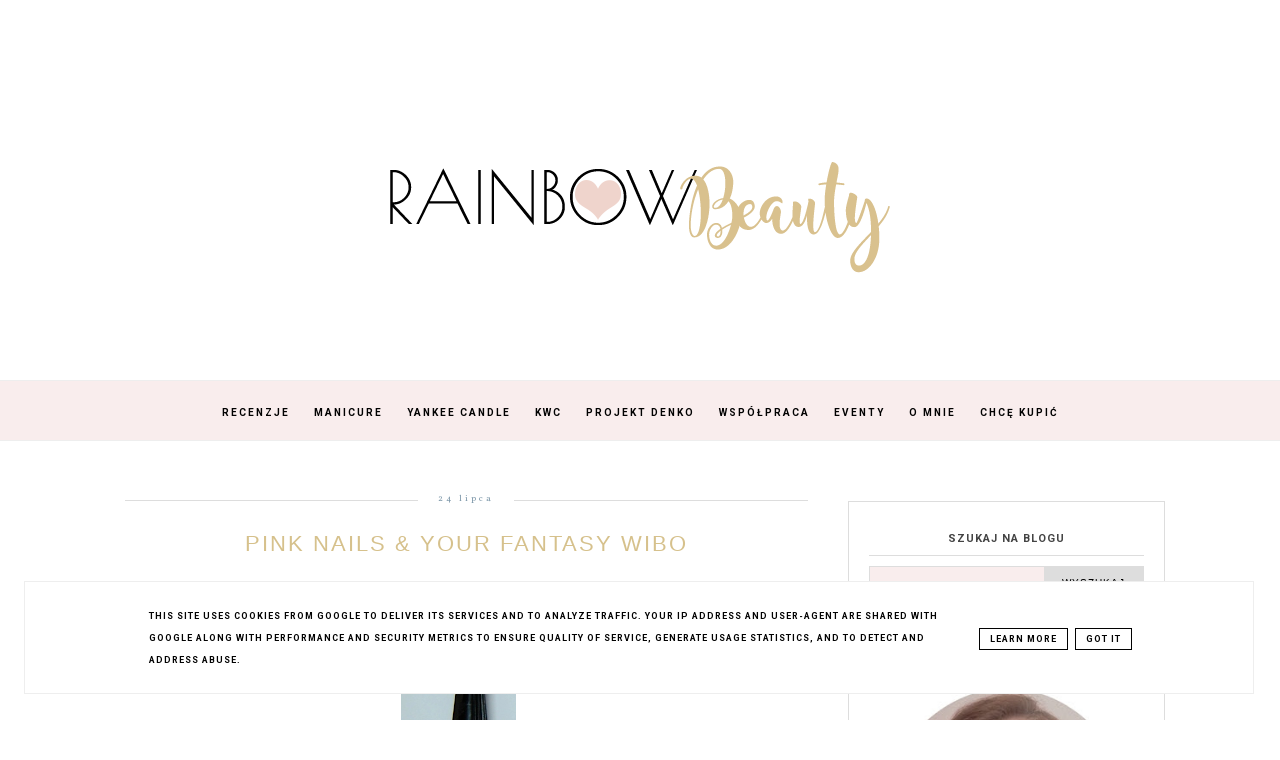

--- FILE ---
content_type: text/html; charset=UTF-8
request_url: https://www.rainbow-beauty.pl/b/stats?style=BLACK_TRANSPARENT&timeRange=ALL_TIME&token=APq4FmCjCay3H9OXFqyBi-ICPVWGqRPcsgjQp7s_l3PsOogHLb1Doqg_SACgADHXwCTpFOxCM4-_D0qorHW8h5_mZuW8HNnm2g
body_size: 45
content:
{"total":4201106,"sparklineOptions":{"backgroundColor":{"fillOpacity":0.1,"fill":"#000000"},"series":[{"areaOpacity":0.3,"color":"#202020"}]},"sparklineData":[[0,24],[1,13],[2,11],[3,22],[4,30],[5,25],[6,100],[7,25],[8,30],[9,47],[10,30],[11,37],[12,37],[13,38],[14,37],[15,34],[16,45],[17,33],[18,46],[19,38],[20,44],[21,59],[22,27],[23,41],[24,71],[25,56],[26,33],[27,28],[28,33],[29,36]],"nextTickMs":76595}

--- FILE ---
content_type: text/html; charset=utf-8
request_url: https://www.google.com/recaptcha/api2/aframe
body_size: 269
content:
<!DOCTYPE HTML><html><head><meta http-equiv="content-type" content="text/html; charset=UTF-8"></head><body><script nonce="QZu7VNG9X8tr03ojJxUPIQ">/** Anti-fraud and anti-abuse applications only. See google.com/recaptcha */ try{var clients={'sodar':'https://pagead2.googlesyndication.com/pagead/sodar?'};window.addEventListener("message",function(a){try{if(a.source===window.parent){var b=JSON.parse(a.data);var c=clients[b['id']];if(c){var d=document.createElement('img');d.src=c+b['params']+'&rc='+(localStorage.getItem("rc::a")?sessionStorage.getItem("rc::b"):"");window.document.body.appendChild(d);sessionStorage.setItem("rc::e",parseInt(sessionStorage.getItem("rc::e")||0)+1);localStorage.setItem("rc::h",'1769635549979');}}}catch(b){}});window.parent.postMessage("_grecaptcha_ready", "*");}catch(b){}</script></body></html>